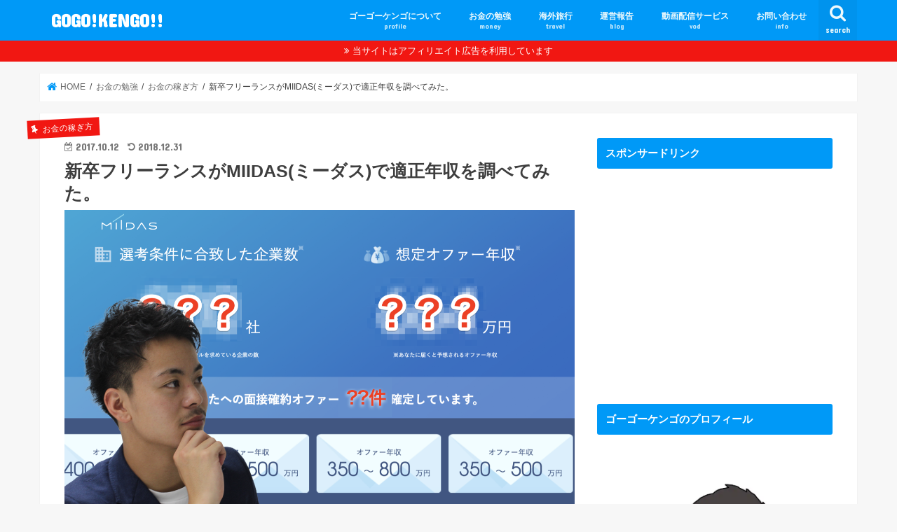

--- FILE ---
content_type: text/html; charset=utf-8
request_url: https://www.google.com/recaptcha/api2/aframe
body_size: 185
content:
<!DOCTYPE HTML><html><head><meta http-equiv="content-type" content="text/html; charset=UTF-8"></head><body><script nonce="VXZADD_dQ7WHPhnyWXre7A">/** Anti-fraud and anti-abuse applications only. See google.com/recaptcha */ try{var clients={'sodar':'https://pagead2.googlesyndication.com/pagead/sodar?'};window.addEventListener("message",function(a){try{if(a.source===window.parent){var b=JSON.parse(a.data);var c=clients[b['id']];if(c){var d=document.createElement('img');d.src=c+b['params']+'&rc='+(localStorage.getItem("rc::a")?sessionStorage.getItem("rc::b"):"");window.document.body.appendChild(d);sessionStorage.setItem("rc::e",parseInt(sessionStorage.getItem("rc::e")||0)+1);localStorage.setItem("rc::h",'1766701230074');}}}catch(b){}});window.parent.postMessage("_grecaptcha_ready", "*");}catch(b){}</script></body></html>

--- FILE ---
content_type: text/css;charset=UTF-8
request_url: https://55kengo.com/?custom-css=67c93e33ae
body_size: 1735
content:
.header-info a{
	background-color:#f11712;
}



#custom_header .en {
    font-size: 2.3em ;
    font-weight: normal;
    margin: 0.3em 0;
    line-height: 1;
    letter-spacing: 2px;
    -webkit-text-stroke-color: #f11712		;
    -webkit-text-stroke-width: 2.5px;
}


#custom_header .ja {
    font-size:1.1em;
    margin: 0;
    line-height: 1.7;
    font-weight: bold;
    -webkit-text-stroke-color:#0099f7;
    -webkit-text-stroke-width: 1.1px;
}

.ub{
	    background: linear-gradient(transparent 75%, #FA7D83 50%);
}


.entry-content p {
    margin: 1.6em 0;
    line-height: 1.75;
}

.header-info a {
    position: relative;
    z-index: 0;
	background:#f11712;
}

/*--------------------
 ボタン
--------------------*/
button.css3button {
  position: relative;
  border-radius: 15px;
  color: #fff;
  line-height: 50px;
  -webkit-box-sizing: content-box;
  -moz-box-sizing: content-box;
  box-sizing: content-box;
  -webkit-transition: none;
  transition: none;
  text-shadow: 0px 1px 0px #f56778;
}
button.css3button,
button.css3button:hover {
  border-bottom: 4px solid #cb5462;
  background-color: #f56778;
  background-image: -webkit-linear-gradient(top, #f997b0, #f56778);
  background-image: linear-gradient(to bottom, #f997b0, #f56778);
  box-shadow: inset 1px 1px 0 #fbc1d0;
}
button.css3button::before,
button.css3button::after {
  bottom: -1px;
  left: -1px;
  width: 200px;
  height: 50px;
  border: 1px solid #ee8090;
  border-bottom: 1px solid #b84d5a;
  border-radius: 4px;
  -webkit-box-sizing: content-box;
  -moz-box-sizing: content-box;
  box-sizing: content-box;
  -webkit-transition: none;
  transition: none;
}
button.css3button::before {
  height: 48px;
  bottom: -4px;
  border-top: 0;
  border-radius: 0 0 4px 4px;
  box-shadow: 0 1px 1px 0px #bfbfbf;
}
button.css3button:hover {
  background: #f56778;
  background-image: -webkit-linear-gradient(top, #f56778, #f997b0);
  background-image: linear-gradient(to bottom, #f56778, #f997b0);
  color: #913944;
  text-shadow: 0px 1px 0px #f9a0ad;
}
button.css3button:active {
  bottom: -4px;
  margin-bottom: 4px;
  border: none;
  box-shadow: 1px 1px 0 #fff, inset 0 1px 1px rgba(0, 0, 0, .3);
}
button.css3button:active::before,
button.css3button:active::after {
  border: none;
  box-shadow: none;
}





/*--------------------
 吹き出しを作る
--------------------*/
/* 全体のスタイル */
.kaiwa {
  margin-bottom: 40px;
}
/* 左画像 */
.kaiwa-img-left {
  margin: 0;
  float: left;
  width: 60px;
  height: 60px;
}
/* 右画像 */
.kaiwa-img-right {
  margin: 0;
  float: right;
  width: 60px;
  height: 60px;
}
.kaiwa figure img {
  width: 100%;
  height: 100%;
  border: 1px solid #aaa;
  border-radius: 50%;
  margin: 0;
}
/* 画像の下のテキスト */
.kaiwa-img-description {
  padding: 5px 0 0;
  font-size: 10px;
  text-align: center;
}
/* 左からの吹き出しテキスト */
.kaiwa-text-right {
  position: relative;
  margin-left: 80px;
  padding: 10px;
  border: 1px solid #aaa;
  border-radius: 10px;
}
/* 右からの吹き出しテキスト */
.kaiwa-text-left {
  position: relative;
  margin-right: 80px;
  padding: 10px;
  border: 1px solid #aaa;
  border-radius: 10px;
}
p.kaiwa-text {
  margin: 0 0 20px;
}
p.kaiwa-text:last-child {
  margin-bottom: 0;
}
/* 左の三角形を作る */
.kaiwa-text-right:before {
  position: absolute;
  content: '';
  border: 10px solid transparent;
  border-right: 10px solid #aaa;
  top: 15px;
  left: -20px;
}
.kaiwa-text-right:after {
  position: absolute;
  content: '';
  border: 10px solid transparent;
  border-right: 10px solid #fff;
  top: 15px;
  left: -19px;
}
/* 右の三角形を作る */
.kaiwa-text-left:before {
  position: absolute;
  content: '';
  border: 10px solid transparent;
  border-left: 10px solid #aaa;
  top: 15px;
  right: -20px;
}
.kaiwa-text-left:after {
  position: absolute;
  content: '';
  border: 10px solid transparent;
  border-left: 10px solid #fff;
  top: 15px;
  right: -19px;
}
/* 回り込み解除 */
.kaiwa:after,.kaiwa:before {
  clear: both;
  content: "";
  display: block;
}



/* 青色の囲みタグ */

.blue{
    position:relative;
    padding: 15px;
    margin: 0px;
    width: 100%;
    border: 1px solid #0099f7;
    border-radius: 0 4px 4px 4px;
    color: #80888D;
}
.blue span{
    position:absolute;
    top: -25px;
    left: -1px;
    padding: 5px 25px;
    background-color: #0099f7;
    border-radius:4px 4px 0 0;
    color:#fff;
    font-weight:800;
    line-height: 1em;
}

/* 文字サイズレスポンシブ対応 */



/* アプリーチ追加css */

.appreach {
  text-align: left;
  padding: 10px;
  border: 1px solid #7C7C7C;
  overflow: hidden;
}
.appreach:after {
  content: "";
  display: block;
  clear: both;
}
.appreach p {
  margin: 0;
}
.appreach a:after {
  display: none;
}
.appreach__icon {
  float: left;
  border-radius: 10%;
  overflow: hidden;
  margin: 0 3% 0 0 !important;
  width: 25% !important;
  height: auto !important;
  max-width: 120px !important;
}
.appreach__detail {
  display: inline-block;
  font-size: 20px;
  line-height: 1.5;
  width: 72%;
  max-width: 72%;
}
.appreach__detail:after {
  content: "";
  display: block;
  clear: both;
}
.appreach__name {
  font-size: 16px;
  line-height: 1.5em !important;
  max-height: 3em;
  overflow: hidden;
}
.appreach__info {
  font-size: 12px !important;
}
.appreach__developper, .appreach__price {
  margin-right: 0.5em;
}
.appreach__posted a {
  margin-left: 0.5em;
}
.appreach__links {
  float: left;
  height: 40px;
  margin-top: 8px;
  white-space: nowrap;
}
.appreach__aslink img {
  margin-right: 10px;
  height: 40px;
  width: 135px;
}
.appreach__gplink img {
  height: 40px;
  width: 134.5px;
}


/* 背景囲み追加css */

.box3 {
    padding: 0.5em 1em;
    margin: 2em 0;
    color: #2c2c2f;
    background: #FFFACD;/*背景色*/
}
.box3 p {
    margin: 0; 
    padding: 0;
}



--- FILE ---
content_type: text/plain
request_url: https://www.google-analytics.com/j/collect?v=1&_v=j102&a=1061194665&t=pageview&_s=1&dl=https%3A%2F%2F55kengo.com%2F2017%2F10%2F12%2Fmiidas%2F&ul=en-us%40posix&dt=%E6%96%B0%E5%8D%92%E3%83%95%E3%83%AA%E3%83%BC%E3%83%A9%E3%83%B3%E3%82%B9%E3%81%8CMIIDAS(%E3%83%9F%E3%83%BC%E3%83%80%E3%82%B9)%E3%81%A7%E9%81%A9%E6%AD%A3%E5%B9%B4%E5%8F%8E%E3%82%92%E8%AA%BF%E3%81%B9%E3%81%A6%E3%81%BF%E3%81%9F%E3%80%82&sr=1280x720&vp=1280x720&_u=IEBAAEABAAAAACAAI~&jid=522846098&gjid=898619435&cid=191009392.1766701226&tid=UA-101252702-1&_gid=1620906462.1766701226&_r=1&_slc=1&z=720043756
body_size: -449
content:
2,cG-QJRX7EMK10